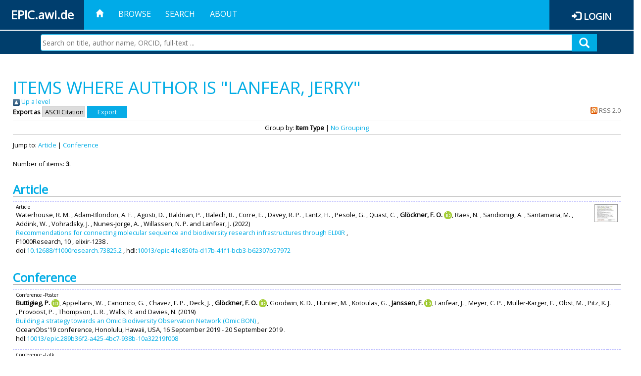

--- FILE ---
content_type: text/html; charset=utf-8
request_url: https://epic.awi.de/view/creators/Lanfear=3AJerry=3A=3A.html
body_size: 26446
content:
<!DOCTYPE html PUBLIC "-//W3C//DTD XHTML 1.0 Transitional//EN" "http://www.w3.org/TR/xhtml1/DTD/xhtml1-transitional.dtd">
<html xmlns="http://www.w3.org/1999/xhtml">
<head>
	<title>Items where Author is "Lanfear, Jerry" | EPIC</title>
	
        <meta http-equiv="X-UA-Compatible" content="IE=edge" />
        <meta charset="UTF-8" />

        <!-- jquery -->
        <script type="text/javascript" src="/javascript/jquery-2.2.0.min.js">// <!-- No script --></script>
        <script type="text/javascript" src="/javascript/jquery-ui.js">// <!-- No script --></script>
        <link rel="stylesheet" href="/style/jquery-ui.min.css" />
        <script type="text/javascript" src="/javascript/jquery.history.js">// <!-- No script --></script>

        <!-- bootstrap -->
        <link rel="stylesheet" href="/style/bootstrap.min.css" />
        <script type="text/javascript" src="/javascript/bootstrap.min.js">// <!-- No script --></script>

        <!-- colorpicker -->
        <link rel="stylesheet" href="/style/bootstrap-colorpicker.css" />
        <script type="text/javascript" src="/javascript/bootstrap-colorpicker.js">// <!-- No script --></script>

        <!-- typeahead -->
        <script type="text/javascript" src="/javascript/bootstrap3-typeahead.js">// <!-- No script --></script>

        <!-- fonts -->
        <link rel="stylesheet" href="https://fonts.googleapis.com/css?family=Open+Sans" />
        <link rel="stylesheet" href="https://fonts.googleapis.com/icon?family=Material+Icons" />
        <link rel="stylesheet" href="/style/font-awesome.min.css" />

        <!-- utils -->
        <script type="text/javascript" src="/javascript/js.cookie.js">// <!-- No script --></script>

        <!-- our stuff -->
        <script type="text/javascript" src="/javascript/jquery.busy.js">// <!-- No script --></script>
        <script type="text/javascript" src="/javascript/jquery.tooltip.js">// <!-- No script --></script>
        <script type="text/javascript" src="/javascript/jquery.share.js">// <!-- No script --></script>


        <link rel="stylesheet" href="/style/main.css" />
        <link rel="stylesheet" href="/style/awi-nav.css" />

        <!-- default metadata -->
        <meta name="title" content="ePic" />
        <meta name="keywords" content="institutional repository research archive oaister AWI polar marine Alfred Wegener Institute Helmholtz Centre" />
        <meta name="description" content="ePIC (electronic Publication Information Center) is the official repository for publications and presentations of Alfred Wegener Institute for Polar and Marine Research (AWI)" />

	<script type="application/ld+json">
        {
                "@context": "http://schema.org",
                "@type": ["WebSite", "Organization", "DataCatalog"],
                "url": "https://epic.awi.de/",
                "name": "AWI",
                "disambiguatingDescription": "Official repository for publications and presentations of Alfred Wegener Institute (AWI) Helmholtz Centre for Polar and Marine Research",
                "logo": "https://epic.awi.de/images/logos/awi_logo_text_w.png",
                "inLanguage": "en",
                "potentialAction": {
                        "@type": "SearchAction",
			"target": "https://epic.awi.de/cgi/facet/simple2?q={search_term_string}",
                        "query-input": "required name=search_term_string"
                }
        }
        </script>

	<link rel="Top" href="https://epic.awi.de/" />
    <link rel="Sword" href="https://epic.awi.de/sword-app/servicedocument" />
    <link rel="SwordDeposit" href="https://epic.awi.de/id/contents" />
    <link rel="Search" type="text/html" href="https://epic.awi.de/cgi/search" />
    <link rel="Search" type="application/opensearchdescription+xml" href="https://epic.awi.de/cgi/opensearchdescription" title="EPIC" />
    <script type="text/javascript">
// <![CDATA[
var eprints_http_root = "https://epic.awi.de";
var eprints_http_cgiroot = "https://epic.awi.de/cgi";
var eprints_oai_archive_id = "epic.awi.de";
var eprints_logged_in = false;
var eprints_logged_in_userid = 0; 
var eprints_logged_in_username = ""; 
var eprints_logged_in_usertype = ""; 
// ]]></script>
    <style type="text/css">.ep_logged_in { display: none }</style>
    <link rel="stylesheet" type="text/css" href="/style/auto-3.4.3.css" />
    <script type="text/javascript" src="/javascript/auto-3.4.3.js">
//padder
</script>
    <!--[if lte IE 6]>
        <link rel="stylesheet" type="text/css" href="/style/ie6.css" />
   <![endif]-->
    <meta name="Generator" content="EPrints 3.4.3" />
    <meta http-equiv="Content-Type" content="text/html; charset=UTF-8" />
    <meta http-equiv="Content-Language" content="en" />
    
</head>
<body>
	<div id="header">
                
		<div id="smallheader">
			
                        <div id="headerleft">EPIC.awi.de</div>

                        <button type="button" class="navbar-toggle collapsed" data-toggle="collapse" data-target="#navbar" aria-expanded="false" aria-controls="navbar">
                                <span class="sr-only">Toggle navigation</span>
                                <span class="icon-bar"></span>
                                <span class="icon-bar"></span>
                                <span class="icon-bar"></span>
                        </button>
                        <div id="navbar" aria-expanded="true">
                                <ul class="nav navbar-nav navbar-right">
                                        <li><a id="homelink" href="https://epic.awi.de/"><span class="glyphicon glyphicon-home"> </span></a></li>
                                        <li>
                                                <a href="https://epic.awi.de/view/" target="_self" menu="ep_tm_menu_browse" title="Browse">Browse</a>
                                        </li>
                                        <li>
						<a href="https://epic.awi.de/cgi/facet/simple2" target="_self" menu="ep_tm_menu_search" title="Search">Search</a>
                                        </li>
                                        <li>
                                                <a href="https://epic.awi.de/information.html" target="_self" menu="ep_tm_menu_about" title="About">About</a>
                                        </li>
                                        <li>
                                                <a href="https://epic.awi.de/cgi/users/home" target="_self" menu="ep_tm_menu_login" title="Login">Login</a>
                                        </li>
                                </ul>
                        </div>
			
			<div id="searchbar-wrapper">
                                <div class="row no-margin">
                                        <div id="searchbar" class="col-md-8 col-md-pull-2 col-xs-12 pull-right">
                                                <form name="search" id="searchform" class="input-group" action="https://epic.awi.de/cgi/facet/simple2">
							<input type="text" name="q" placeholder="Search on title, author name, ORCID, full-text ..." id="query" />
							<button id="query-submit" type="submit" name="submit"><span class="query-icon"></span></button>
                                                </form>
                                        </div>
                                </div>
                        </div>

                </div>

                <div id="mainheader">
                        
			<div id="headerbar">
                                <ul class="nav">
                                        <li><a id="homelink" href="https://epic.awi.de/"><span class="glyphicon glyphicon-home"> </span></a></li>
                                        <li class="ep_top_menu_item">
                                                <a href="https://epic.awi.de/view/" target="_self" menu="ep_tm_menu_browse" title="Browse">Browse</a>
                                        </li>
                                        <li class="ep_top_menu_item">
						<a href="https://epic.awi.de/cgi/facet/simple2" target="_self" menu="ep_tm_menu_search" title="Search">Search</a>
                                        </li>
                                        <li class="ep_top_menu_item">
                                                <a href="https://epic.awi.de/information.html" target="_self" menu="ep_tm_menu_about" title="About">About</a>
                                        </li>
                                </ul>
                        </div>

                        
                        <div id="headerleft">EPIC.awi.de</div>

                        <div id="headerright">
                                <div class="ep_epic_login"><span class="glyphicon glyphicon-log-in"></span><a href="/cgi/users/home">Login</a></div>
                        </div>
                        
			<div id="searchbar-wrapper">
                                <div class="row no-margin">
                                        <div id="searchbar" class="col-md-8 col-md-pull-2 col-xs-12 pull-right">
                                                <form name="search" id="searchform" class="input-group" action="https://epic.awi.de/cgi/facet/simple2">
							<input type="text" name="q" placeholder="Search on title, author name, ORCID, full-text ..." id="query" />
							<button id="query-submit" type="submit" name="submit"><span class="query-icon"></span></button>
                                                </form>
                                        </div>
                                </div>
                        </div>

                        <div class="ep_admin_menu">
                                <ul class="ep_tm_key_tools" id="ep_tm_menu_tools" role="toolbar"></ul>
                        </div>
                </div>
        </div>

	<div id="main" class="content default">
		<h1 class="ep_tm_pagetitle">
                	Items where Author is "<span class="person_name">Lanfear, Jerry</span>"
                </h1>
		<div class="no_link_decor"><a href="./"><img src="/style/images/multi_up.png" alt="[up]" border="0" /> Up a level</a></div><form method="get" accept-charset="utf-8" action="/cgi/exportview">
<div>
  <div class="ep_export_bar">
    <div><label for="export-format">Export as</label> <select name="format" id="export-format"><option value="Text">ASCII Citation</option><option value="BibTeX">BibTeX</option><option value="DocExport">DocExport</option><option value="DC_Ext">Dublin Core</option><option value="XML">EP3 XML</option><option value="AWIEndNote">EndNote</option><option value="HTML">HTML Citation</option><option value="CSV">Multiline CSV</option><option value="RefWorks">RefWorks</option></select><input name="_action_export_redir" type="submit" class="ep_form_action_button" role="button" value="Export" /><input name="view" id="view" value="creators" type="hidden" /><input name="values" id="values" value="Lanfear=3AJerry=3A=3A" type="hidden" /></div>
    <div> <span class="ep_search_feed"><a href="/cgi/exportview/creators/Lanfear=3AJerry=3A=3A/RSS2/Lanfear=3AJerry=3A=3A.xml"><img src="/style/images/feed-icon-14x14.png" alt="[RSS2 feed]" border="0" /> RSS 2.0</a></span></div>
  </div>
  <div>
    <span>
      
    </span>
  </div>
</div>

</form><div class="ep_view_page ep_view_page_view_creators"><div class="ep_view_group_by">Group by: <span class="ep_view_group_by_current">Item Type</span> | <a href="Lanfear=3AJerry=3A=3A.default.html">No Grouping</a></div><div class="ep_view_jump ep_view_creators_type_jump"><div class="ep_view_jump_to">Jump to: <a href="#group_article">Article</a> | <a href="#group_conference=5Fitem">Conference</a></div></div><div class="ep_view_blurb">Number of items: <strong>3</strong>.</div><a name="group_article"></a><h2>Article</h2><p>



  <div class="ep_table" style="width:100%; align:left">
  <div class="ep_table_row ep_search_results_view">    
    <div class="ep_table_cell" style="padding-left: 0.5em">
      




	
	<div style="text-align:left; font-size:0.8em;">
		Article
		
		
		
	</div>
 

			
	<span><span class="person">Waterhouse, R. M. </span>, <span class="person">Adam-Blondon, A. F. </span>, <span class="person">Agosti, D. </span>, <span class="person">Baldrian, P. </span>, <span class="person">Balech, B. </span>, <span class="person">Corre, E. </span>, <span class="person">Davey, R. P. </span>, <span class="person">Lantz, H. </span>, <span class="person">Pesole, G. </span>, <span class="person">Quast, C. </span>, <span class="person orcid-person"><b>Glöckner, F. O. </b> <a class="orcid" href="https://orcid.org/0000-0001-8528-9023" target="_blank"><img src="/images/orcid_16x16.png" /><span class="orcid-tooltip">ORCID: https://orcid.org/0000-0001-8528-9023</span></a></span>, <span class="person">Raes, N. </span>, <span class="person">Sandionigi, A. </span>, <span class="person">Santamaria, M. </span>, <span class="person">Addink, W. </span>, <span class="person">Vohradsky, J. </span>, <span class="person">Nunes-Jorge, A. </span>, <span class="person">Willassen, N. P. </span> and <span class="person">Lanfear, J. </span></span>			


	

(2022)
<br />


	<a href="https://epic.awi.de/id/eprint/58731/">Recommendations for connecting molecular sequence and biodiversity research infrastructures through ELIXIR</a>	
	<!--<if test="is_set(editors)"><print expr="$item.citation('renderEditors_noLink')" /></if>-->
	 
		,


<div>
	
 



		F1000Research,
	    <!--<if test="is_set(publication)"><print expr="publication"/><if test="publisher or volume or number or pagerange">,</if></if>-->
		<!--<if test="is_set(publisher)"><print expr="publisher"/><if test="volume or number or pagerange">,</if></if>-->
		10
			
					,
					
		
		
		elixir-1238		
		.
	  



</div>


  	doi:<a href="https://doi.org/10.12688/f1000research.73825.2" target="_blank">10.12688/f1000research.73825.2</a>
	
		, hdl:<a href="http://hdl.handle.net/10013/epic.41e850fa-d17b-41f1-bcb3-b62307b57972" target="_blank">10013/epic.41e850fa-d17b-41f1-bcb3-b62307b57972</a>	
	



      
      
    </div>
    <div class="ep_table_cell" style="padding-left: 0.5em" align="right">
      
        
          <div style="white-space: nowrap">
          
             <a onmouseout="EPJS_HidePreview( event, 'doc_preview_156867', 'right' );" class="ep_document_link" onblur="EPJS_HidePreview( event, 'doc_preview_156867', 'right' );" onmouseover="EPJS_ShowPreview( event, 'doc_preview_156867', 'right' );" onfocus="EPJS_ShowPreview( event, 'doc_preview_156867', 'right' );" href="https://epic.awi.de/58731/1/Recommendations%20for%20connecting%20molecular%20sequence%20and%20biodiversity%20research%20infrastructures%20through%20ELIXIR.pdf"><img class="ep_doc_icon" alt="[thumbnail of Recommendations for connecting molecular sequence and biodiversity research infrastructures through ELIXIR.pdf]" src="https://epic.awi.de/58731/1.hassmallThumbnailVersion/Recommendations%20for%20connecting%20molecular%20sequence%20and%20biodiversity%20research%20infrastructures%20through%20ELIXIR.pdf" border="0" /></a><div id="doc_preview_156867" class="ep_preview"><div><div><span><img class="ep_preview_image" id="doc_preview_156867_img" alt="" src="https://epic.awi.de/58731/1.haspreviewThumbnailVersion/Recommendations%20for%20connecting%20molecular%20sequence%20and%20biodiversity%20research%20infrastructures%20through%20ELIXIR.pdf" border="0" /><div class="ep_preview_title">Preview</div></span></div></div></div>
          
          </div>
        
        
       
      
      <br />      
      	
		<a href="http://linkinghub.pangaea.de/epic/redirectToSupplement/doi:10.12688/f1000research.73825.2" target="_blank" rel="nofollow"><img src="http://linkinghub.pangaea.de/epic/supplementBanner/doi:10.12688/f1000research.73825.2" style="border:none" /></a>
	
	
    </div>
  </div>
  </div>
</p><a name="group_conference=5Fitem"></a><h2>Conference</h2><p>



  <div class="ep_table" style="width:100%; align:left">
  <div class="ep_table_row ep_search_results_view">    
    <div class="ep_table_cell" style="padding-left: 0.5em">
      




	
	<div style="text-align:left; font-size:0.8em;">
		Conference
		
		-Poster
		
	</div>
 

			
	<span><span class="person orcid-person"><b>Buttigieg, P. </b> <a class="orcid" href="https://orcid.org/0000-0002-4366-3088" target="_blank"><img src="/images/orcid_16x16.png" /><span class="orcid-tooltip">ORCID: https://orcid.org/0000-0002-4366-3088</span></a></span>, <span class="person">Appeltans, W. </span>, <span class="person">Canonico, G. </span>, <span class="person">Chavez, F. P. </span>, <span class="person">Deck, J. </span>, <span class="person orcid-person"><b>Glöckner, F. O. </b> <a class="orcid" href="https://orcid.org/0000-0001-8528-9023" target="_blank"><img src="/images/orcid_16x16.png" /><span class="orcid-tooltip">ORCID: https://orcid.org/0000-0001-8528-9023</span></a></span>, <span class="person">Goodwin, K. D. </span>, <span class="person">Hunter, M. </span>, <span class="person">Kotoulas, G. </span>, <span class="person orcid-person"><b>Janssen, F. </b> <a class="orcid" href="https://orcid.org/0000-0002-5607-4012" target="_blank"><img src="/images/orcid_16x16.png" /><span class="orcid-tooltip">ORCID: https://orcid.org/0000-0002-5607-4012</span></a></span>, <span class="person">Lanfear, J. </span>, <span class="person">Meyer, C. P. </span>, <span class="person">Muller-Karger, F. </span>, <span class="person">Obst, M. </span>, <span class="person">Pitz, K. J. </span>, <span class="person">Provoost, P. </span>, <span class="person">Thompson, L. R. </span>, <span class="person">Walls, R. </span> and <span class="person">Davies, N. </span></span>			


	

(2019)
<br />


	<a href="https://epic.awi.de/id/eprint/50717/">Building a strategy towards an Omic Biodiversity Observation Network (Omic BON)</a>	
	<!--<if test="is_set(editors)"><print expr="$item.citation('renderEditors_noLink')" /></if>-->
	 
		,


<div>
	
 



			
		OceanObs'19 conference,	
		Honolulu, Hawaii, USA,
		16 September 2019 - 20 September 2019
		.
	  



</div>



  	hdl:<a href="http://hdl.handle.net/10013/epic.289b36f2-a425-4bc7-938b-10a32219f008" target="_blank">10013/epic.289b36f2-a425-4bc7-938b-10a32219f008</a>	


      
      
    </div>
    <div class="ep_table_cell" style="padding-left: 0.5em" align="right">
      
        
        
       
      
      <br />      
      	
	
		<a href="http://linkinghub.pangaea.de/epic/redirectToSupplement/hdl:10013/epic.289b36f2-a425-4bc7-938b-10a32219f008" target="_blank" rel="nofollow"><img src="http://linkinghub.pangaea.de/epic/supplementBanner/hdl:10013/epic.289b36f2-a425-4bc7-938b-10a32219f008" style="border:none" /></a>
	
    </div>
  </div>
  </div>
</p><p>



  <div class="ep_table" style="width:100%; align:left">
  <div class="ep_table_row ep_search_results_view">    
    <div class="ep_table_cell" style="padding-left: 0.5em">
      




	
	<div style="text-align:left; font-size:0.8em;">
		Conference
		
		-Talk
		
	</div>
 

			
	<span><span class="person orcid-person"><b>Buttigieg, P. L. </b> <a class="orcid" href="https://orcid.org/0000-0002-4366-3088" target="_blank"><img src="/images/orcid_16x16.png" /><span class="orcid-tooltip">ORCID: https://orcid.org/0000-0002-4366-3088</span></a></span>, <span class="person">Lanfear, J. </span>, <span class="person orcid-person"><b>Glöckner, F. O. </b> <a class="orcid" href="https://orcid.org/0000-0001-8528-9023" target="_blank"><img src="/images/orcid_16x16.png" /><span class="orcid-tooltip">ORCID: https://orcid.org/0000-0001-8528-9023</span></a></span> and <span class="person">Macklin, J. </span></span>			


	

(2019)
<br />


	<a href="https://epic.awi.de/id/eprint/51138/">Mainstreaming Molecular Biodiversity: A call for a unified and interoperable framework</a>	
	<!--<if test="is_set(editors)"><print expr="$item.citation('renderEditors_noLink')" /></if>-->
	 
		,


<div>
	
 



			
		BiodiversityNEXT,	
		Leiden, The Netherlands,
		22 October 2019 - 25 October 2019
		.
	  



</div>


  	doi:<a href="https://doi.org/10.3897/biss.3.37338" target="_blank">10.3897/biss.3.37338</a>
	
		, hdl:<a href="http://hdl.handle.net/10013/epic.1466da63-125f-47a7-aa33-ea5c024f58ba" target="_blank">10013/epic.1466da63-125f-47a7-aa33-ea5c024f58ba</a>	
	



      
      
    </div>
    <div class="ep_table_cell" style="padding-left: 0.5em" align="right">
      
        
        
       
      
      <br />      
      	
		<a href="http://linkinghub.pangaea.de/epic/redirectToSupplement/doi:10.3897/biss.3.37338" target="_blank" rel="nofollow"><img src="http://linkinghub.pangaea.de/epic/supplementBanner/doi:10.3897/biss.3.37338" style="border:none" /></a>
	
	
    </div>
  </div>
  </div>
</p><div class="ep_view_timestamp">This list was generated on <strong>Mon Jan 26 13:05:32 2026 UTC</strong>.</div></div>
	</div>
	
	
	<div id="footer">
                <div id="global-footer" class="bg_awi_tiefblau">
                        <div class="row">
                                <div id="footer-logos">
                                        <img src="/images/logos/awi_logo_weiss.png" style="max-width: 390px; float: left;" />
                                        <img src="/images/logos/helmholtz_logo.png" style="max-width: 450px; float: left;" />
                                </div>
                                <div class="footer-menu-02">
                                         <ul style="margin: 10px 0 0 0; text-align: center;" id="footer-menu">
                                                <li>
                                                        <a href="https://epic.awi.de/view/" target="_self" menu="ep_tm_menu_browse" title="Browse">Browse</a>
                                                </li>
                                                <li>
							<a href="https://epic.awi.de/cgi/facet/simple2" target="_self" menu="ep_tm_menu_search" title="Search">Search</a>
                                                </li>
                                                <li>
                                                        <a href="https://epic.awi.de/information.html" target="_self" menu="ep_tm_menu_about" title="About">About</a>
                                                </li>
                                        </ul>
                                </div>
                                <div class="col-lg-offset-2 col-lg-8 col-1660-offset-1 col-1660-10 col-1400-offset-0 col-1400-12">
                                        <div id="footer-copy">© Wegener-Institut</div>
                                        <div class="col-sm-4 col-xs-6" id="footer-links">
                                                <div class="content-wrapper">
                                                        <div class="footer-menu-02">
                                                                <ul class="footer_int_links">
                                                                        <li>
                                                                                <a href="https://epic.awi.de/LegalNotice.html" target="_self" class="u-brandColor-tertiary--light u-fs13">Legal Notice</a>
                                                                        </li>
                                                                        <li>
                                                                                <a href="https://epic.awi.de/PrivacyPolicy.html" target="_self" class="u-brandColor-tertiary--light u-fs13">Privacy Policy</a>
                                                                        </li>
                                                                        <li>
                                                                                <a href="https://epic.awi.de/information.html" target="_self" class="u-brandColor-tertiary--light u-fs13">Contact</a>
                                                                        </li>
                                                                        <li>
                                                                                <a href="https://epic.awi.de/cgi/oai2?verb=Identify" target="_self" class="u-brandColor-tertiary--light u-fs13">OAI</a>
                                                                        </li>
                                                                        <li>
                                                                                <a href="https://epic.awi.de/cgi//latest_tool?output=RSS2" class="u-brandColor-tertiary--light u-fs13">RSS 2.0</a>
                                                                        </li>
                                                                </ul>
                                                        </div>
                                                </div>
                                        </div>
					<div class="col-sm-4 col-xs-6" id="footer-social">
                                                <div class="content-wrapper">
                                                        <div id="social-icons" class="footer-menu-03" style="text-align: right;">
                                                                <ul class="social">
                                                                        <li title="Facebook"><a href="https://www.facebook.com/AlfredWegenerInstitut"><i class="fa fa-facebook"></i></a></li>
                                                                        <li title="Instagram"><a href="https://www.instagram.com/awiexpedition/"><i class="fa fa-instagram"></i></a></li>
                                                                        <li title="Twitter"><a href="https://twitter.com/awi_de"><i class="fa fa-twitter"></i></a></li>
                                                                        <li title="YouTube"><a href="https://www.youtube.com/channel/UCljKBoLBJqy8XASA3QKrRxA/"><i class="fa fa-youtube"></i></a></li>
                                                                </ul>
                                                        </div>
                                                </div>
                                        </div>
                                </div>
                        </div>

                </div>
        </div>

</body>

</html>